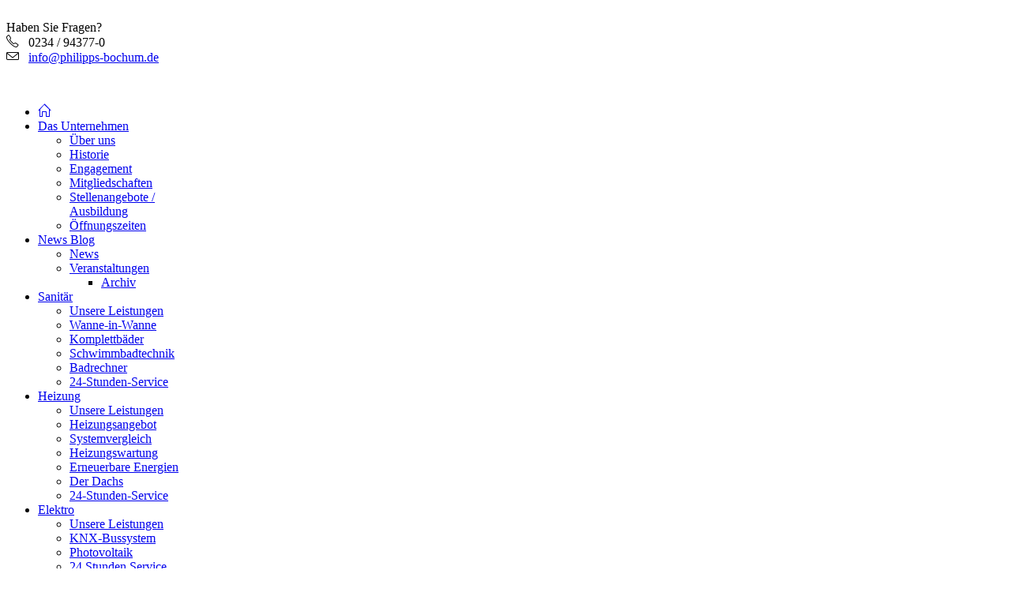

--- FILE ---
content_type: text/html; charset=utf-8
request_url: https://philipps-bochum.de/component/tags/tag/luenen
body_size: 6909
content:
<!DOCTYPE html>
<!--[if lt IE 7]>      <html prefix="og: http://ogp.me/ns#" class="no-js lt-ie9 lt-ie8 lt-ie7"  lang="de-de"> <![endif]-->
<!--[if IE 7]>         <html prefix="og: http://ogp.me/ns#" class="no-js lt-ie9 lt-ie8"  lang="de-de"> <![endif]-->
<!--[if IE 8]>         <html prefix="og: http://ogp.me/ns#" class="no-js lt-ie9"  lang="de-de"> <![endif]-->
<!--[if gt IE 8]><!--> <html prefix="og: http://ogp.me/ns#" class="no-js" lang="de-de"> <!--<![endif]-->
    <head>
		<!-- OnSite-Tracking -->

		<script>

			(function(o,n,s,i,t,e){o['OnSiteObject']=s;o[s]=o[s]||function(h){(

					o[s].q=o[s].q||[]).push(arguments)};t=n.createElement('script');t.async=true;

				t.src=i;e=n.getElementsByTagName('script')[0];e.parentNode.insertBefore(t,e)

			})(window, document, 'onsite', 'https://trk.herofil.es/onsite/onsite.js');



			onsite('create', 'RH-828-217-655');

		</script>

		<!-- End OnSite-Tracking -->
        <meta http-equiv="X-UA-Compatible" content="IE=edge,chrome=1">
        <base href="https://philipps-bochum.de/component/tags/tag/luenen" />
	<meta http-equiv="content-type" content="text/html; charset=utf-8" />
	<meta name="viewport" content="width=device-width, initial-scale=1.0" />
	<meta name="generator" content="Joomla! - Open Source Content Management" />
	<title>Lünen</title>
	<link href="/component/tags/tag/luenen?format=feed&amp;type=rss" rel="alternate" type="application/rss+xml" title="RSS 2.0" />
	<link href="/component/tags/tag/luenen?format=feed&amp;type=atom" rel="alternate" type="application/atom+xml" title="Atom 1.0" />
	<link href="/templates/codes/favicon.ico" rel="shortcut icon" type="image/vnd.microsoft.icon" />
	<link href="https://cdnjs.cloudflare.com/ajax/libs/simple-line-icons/2.4.1/css/simple-line-icons.min.css" rel="stylesheet" type="text/css" />
	<link href="/templates/codes/css/k2.css?v=2.11&b=20230112" rel="stylesheet" type="text/css" />
	<link href="/media/jui/css/chosen.css?857b3af4db85f1fbbc908b8fce23ebc7" rel="stylesheet" type="text/css" />
	<link href="/plugins/system/jce/css/content.css?badb4208be409b1335b815dde676300e" rel="stylesheet" type="text/css" />
	<link href="/templates/codes/css/bootstrap.min.css" rel="stylesheet" type="text/css" />
	<link href="/templates/codes/css/bootstrap-responsive.min.css" rel="stylesheet" type="text/css" />
	<link href="/plugins/system/helix/css/font-awesome.css" rel="stylesheet" type="text/css" />
	<link href="/plugins/system/helix/css/mobile-menu.css" rel="stylesheet" type="text/css" />
	<link href="/templates/codes/css/template.css" rel="stylesheet" type="text/css" />
	<link href="/templates/codes/css/presets/preset6.css" rel="stylesheet" type="text/css" />
	<link href="https://www.philipps-bochum.de/templates/codes/css/overwrite.css" rel="stylesheet" type="text/css" />
	<style type="text/css">
.container{max-width:1170px} #sp-header-wrapper{

} #sp-header-wrapper a{

} #sp-header-wrapper a:hover{

} #sp-menu-wrapper{

} #sp-menu-wrapper a{

} #sp-menu-wrapper a:hover{

} #sp-breadcrumb-wrapper{

} #sp-breadcrumb-wrapper a{

} #sp-breadcrumb-wrapper a:hover{

} #sp-main-body-wrapper{

} #sp-main-body-wrapper a{

} #sp-main-body-wrapper a:hover{

} #sp-content-area-wrapper{

} #sp-content-area-wrapper a{

} #sp-content-area-wrapper a:hover{

} #sp-header-wrapper{

} #sp-header-wrapper a{

} #sp-header-wrapper a:hover{

} #sp-menu-wrapper{

} #sp-menu-wrapper a{

} #sp-menu-wrapper a:hover{

} #sp-breadcrumb-wrapper{

} #sp-breadcrumb-wrapper a{

} #sp-breadcrumb-wrapper a:hover{

} #sp-main-body-wrapper{

} #sp-main-body-wrapper a{

} #sp-main-body-wrapper a:hover{

} #sp-content-area-wrapper{

} #sp-content-area-wrapper a{

} #sp-content-area-wrapper a:hover{

} #sp-bottom-wrapper{
padding: 50px 0 !important;
} #sp-bottom-wrapper a{

} #sp-bottom-wrapper a:hover{

} #sp-footer-wrapper{
padding: 25px 0 !important;
} #sp-footer-wrapper a{

} #sp-footer-wrapper a:hover{

}
	</style>
	<script type="application/json" class="joomla-script-options new">{"csrf.token":"2727941c695b05c17d4f0a4ad882e4ad","system.paths":{"root":"","base":""}}</script>
	<script src="/media/jui/js/jquery.min.js?857b3af4db85f1fbbc908b8fce23ebc7" type="text/javascript"></script>
	<script src="/media/jui/js/jquery-noconflict.js?857b3af4db85f1fbbc908b8fce23ebc7" type="text/javascript"></script>
	<script src="/media/jui/js/jquery-migrate.min.js?857b3af4db85f1fbbc908b8fce23ebc7" type="text/javascript"></script>
	<script src="/media/k2/assets/js/k2.frontend.js?v=2.11&b=20230112&sitepath=/" type="text/javascript"></script>
	<script src="/media/system/js/core.js?857b3af4db85f1fbbc908b8fce23ebc7" type="text/javascript"></script>
	<script src="/media/jui/js/chosen.jquery.min.js?857b3af4db85f1fbbc908b8fce23ebc7" type="text/javascript"></script>
	<script src="/media/system/js/mootools-core.js?857b3af4db85f1fbbc908b8fce23ebc7" type="text/javascript"></script>
	<script src="/media/system/js/mootools-more.js?857b3af4db85f1fbbc908b8fce23ebc7" type="text/javascript"></script>
	<script src="/plugins/system/helix/js/jquery-noconflict.js" type="text/javascript"></script>
	<script src="/plugins/system/helix/js/bootstrap.min.js" type="text/javascript"></script>
	<script src="/plugins/system/helix/js/modernizr-2.6.2.min.js" type="text/javascript"></script>
	<script src="/plugins/system/helix/js/helix.core.js" type="text/javascript"></script>
	<script src="/plugins/system/helix/js/menu.js" type="text/javascript"></script>
	<script src="/templates/codes/js/fixed-menu.js" type="text/javascript"></script>
	<script type="text/javascript">

	jQuery(function ($) {
		initChosen();
		$("body").on("subform-row-add", initChosen);

		function initChosen(event, container)
		{
			container = container || document;
			$(container).find("select").chosen({"disable_search_threshold":10,"search_contains":true,"allow_single_deselect":true,"placeholder_text_multiple":"Type or select some options","placeholder_text_single":"Wert ausw\u00e4hlen","no_results_text":"Keine Ergebnisse gefunden!"});
		}
	});
	
		var resetFilter = function() {
		document.getElementById('filter-search').value = '';
	}
spnoConflict(function($){

					function mainmenu() {
						$('.sp-menu').spmenu({
							startLevel: 0,
							direction: 'ltr',
							initOffset: {
								x: 0,
								y: 0
							},
							subOffset: {
								x: 0,
								y: 0
							},
							center: 0
						});
			}

			mainmenu();

			$(window).on('resize',function(){
				mainmenu();
			});


			});
	</script>

              <script type="text/javascript">var rl_siteid = "b4edff74-943c-400f-9afa-63b71452e6f4";</script>
	  <script type="text/javascript" src="//cdn.rlets.com/capture_static/mms/mms.js" async="async"></script>
	  <script type="text/javascript" src="/templates/codes/js/jquery.popupoverlay.js"></script>

		<script id="Cookiebot" src="https://consent.cookiebot.com/uc.js" data-cbid="e6eab862-83c6-4e6d-8b4e-c9480f2721bc" data-blockingmode="auto" type="text/javascript"></script>
    
</head>
    <body  class="tag subpage  ltr preset6 menu- responsive bg hfeed clearfix">
		<div class="body-innerwrapper">
			<!--[if lt IE 8]>
			<div class="chromeframe alert alert-danger" style="text-align:center">You are using an <strong>outdated</strong> browser. Please <a target="_blank" href="http://browsehappy.com/">upgrade your browser</a> or <a target="_blank" href="http://www.google.com/chromeframe/?redirect=true">activate Google Chrome Frame</a> to improve your experience.</div>
			<![endif]-->
			<header id="sp-header-wrapper" 
                class=" "><div class="container"><div class="row-fluid" id="header">
<div id="sp-logo" class="span4"><div class="logo-wrapper"><a href="/"><img alt="" class="image-logo" src="/images/logo.jpg" /></a></div></div>

<div id="sp-contact-info" class="span8"><div class="module ">	
	<div class="mod-wrapper clearfix">		
				<div class="mod-content clearfix">	
			<div class="mod-inner clearfix">
				

<div class="custom"  >
	<div class="contact-number"><span>Haben Sie Fragen?</span>
<div class="info"><i style="" class="icon-phone "></i> &nbsp; 0234 / 94377-0<br /> <i style="" class="icon-envelope "></i> &nbsp; <a href="mailto:info@philipps-bochum.de">info@philipps-bochum.de</a></div>
</div>
<p><a class="contact-24service" href="/heizung/24-stunden-service"></a> <a href="https://www.philipps-bochum.de/news-blog/news/125-philipps-ist-zertifizierter-fachbetrieb-komfort-barrierefrei"><img class="contact-ggt" src="/templates/codes/images/GGT_Signet_Quer.jpg" alt="" /></a></p></div>
			</div>
		</div>
	</div>
</div>
<div class="gap"></div>
</div>
</div></div></header><section id="sp-menu-wrapper" 
                class=" "><div class="container"><div class="row-fluid" id="menu">
<div id="sp-menu" class="span12">	


			<div id="sp-main-menu" class="visible-desktop">
				<ul class="sp-menu level-0"><li class="menu-item active first"><a href="https://www.philipps-bochum.de/" class="menu-item active first" ><span class="menu"><span class="menu-title"><i style="" class="icon-home "></i></span></span></a></li><li class="menu-item parent "><a href="/philips-bochum-weitmar-sanitaer-heizung-badinstallation-klempner-notdienst-unternehmen/ueber-uns" class="menu-item parent " ><span class="menu"><span class="menu-title">Das Unternehmen</span></span></a><div class="sp-submenu"><div class="sp-submenu-wrap"><div class="sp-submenu-inner clearfix" style="width: 200px;"><div class="megacol col1 first" style="width: 200px;"><ul class="sp-menu level-1"><li class="menu-item first"><a href="/philips-bochum-weitmar-sanitaer-heizung-badinstallation-klempner-notdienst-unternehmen/ueber-uns" class="menu-item first" ><span class="menu"><span class="menu-title">Über uns</span></span></a></li><li class="menu-item"><a href="/philips-bochum-weitmar-sanitaer-heizung-badinstallation-klempner-notdienst-unternehmen/historie" class="menu-item" ><span class="menu"><span class="menu-title">Historie</span></span></a></li><li class="menu-item"><a href="/philips-bochum-weitmar-sanitaer-heizung-badinstallation-klempner-notdienst-unternehmen/engagement" class="menu-item" ><span class="menu"><span class="menu-title">Engagement</span></span></a></li><li class="menu-item"><a href="/philips-bochum-weitmar-sanitaer-heizung-badinstallation-klempner-notdienst-unternehmen/mitgliedschaften" class="menu-item" ><span class="menu"><span class="menu-title">Mitgliedschaften</span></span></a></li><li class="menu-item"><a href="/philips-bochum-weitmar-sanitaer-heizung-badinstallation-klempner-notdienst-unternehmen/jobboerse" class="menu-item" ><span class="menu"><span class="menu-title">Stellenangebote / Ausbildung</span></span></a></li><li class="menu-item last"><a href="/philips-bochum-weitmar-sanitaer-heizung-badinstallation-klempner-notdienst-unternehmen/oeffnungszeiten" class="menu-item last" ><span class="menu"><span class="menu-title">Öffnungszeiten</span></span></a></li></ul></div></div></div></div></li><li class="menu-item parent "><a href="/news-blog/news" class="menu-item parent " ><span class="menu"><span class="menu-title">News Blog</span></span></a><div class="sp-submenu"><div class="sp-submenu-wrap"><div class="sp-submenu-inner clearfix" style="width: 200px;"><div class="megacol col1 first" style="width: 200px;"><ul class="sp-menu level-1"><li class="menu-item first"><a href="/news-blog/news" class="menu-item first" ><span class="menu"><span class="menu-title">News</span></span></a></li><li class="menu-item last parent "><a href="/news-blog/veranstaltungen" class="menu-item last parent " ><span class="menu"><span class="menu-title">Veranstaltungen</span></span></a><div class="sp-submenu"><div class="sp-submenu-wrap"><div class="sp-submenu-inner clearfix" style="width: 200px;"><div class="megacol col1 first" style="width: 200px;"><ul class="sp-menu level-2"><li class="menu-item first"><a href="/news-blog/veranstaltungen/archiv" class="menu-item first" ><span class="menu"><span class="menu-title">Archiv</span></span></a></li></ul></div></div></div></div></li></ul></div></div></div></div></li><li class="menu-item parent "><a href="/sanitaer/unsere-leistungen-sanitaer-komplettbaeder-bad-dusche-solarthermie-sanitaernotdiens-klempnernotdienst-sanierung-bochum-essen-dortmund" class="menu-item parent " ><span class="menu"><span class="menu-title">Sanitär</span></span></a><div class="sp-submenu"><div class="sp-submenu-wrap"><div class="sp-submenu-inner clearfix" style="width: 200px;"><div class="megacol col1 first" style="width: 200px;"><ul class="sp-menu level-1"><li class="menu-item first"><a href="/sanitaer/unsere-leistungen-sanitaer-komplettbaeder-bad-dusche-solarthermie-sanitaernotdiens-klempnernotdienst-sanierung-bochum-essen-dortmund" class="menu-item first" ><span class="menu"><span class="menu-title">Unsere Leistungen</span></span></a></li><li class="menu-item"><a href="/sanitaer/wanne-in-wanne" class="menu-item" ><span class="menu"><span class="menu-title">Wanne-in-Wanne</span></span></a></li><li class="menu-item"><a href="/sanitaer/komplettbaeder" class="menu-item" ><span class="menu"><span class="menu-title">Komplettbäder</span></span></a></li><li class="menu-item"><a href="/sanitaer/schwimmbadtechnik" class="menu-item" ><span class="menu"><span class="menu-title">Schwimmbadtechnik</span></span></a></li><li class="menu-item"><a href="/sanitaer/badbudgetrechner" class="menu-item" ><span class="menu"><span class="menu-title">Badrechner</span></span></a></li><li class="menu-item last hidden"><a href="/sanitaer/24-stunden-service" class="menu-item last hidden" ><span class="menu"><span class="menu-title">24-Stunden-Service</span></span></a></li></ul></div></div></div></div></li><li class="menu-item parent "><a href="/heizung/unsere-leistungen-heizung-blockheizkraftwerk-pellets-solarthermie-waermepumpen-bochum-essen-dortmund-gelsenkirchen-wattenscheid" class="menu-item parent " ><span class="menu"><span class="menu-title">Heizung</span></span></a><div class="sp-submenu"><div class="sp-submenu-wrap"><div class="sp-submenu-inner clearfix" style="width: 200px;"><div class="megacol col1 first" style="width: 200px;"><ul class="sp-menu level-1"><li class="menu-item first"><a href="/heizung/unsere-leistungen-heizung-blockheizkraftwerk-pellets-solarthermie-waermepumpen-bochum-essen-dortmund-gelsenkirchen-wattenscheid" class="menu-item first" ><span class="menu"><span class="menu-title">Unsere Leistungen</span></span></a></li><li class="menu-item"><a href="/heizung/heizungsangebot" class="menu-item" ><span class="menu"><span class="menu-title">Heizungsangebot</span></span></a></li><li class="menu-item"><a href="/heizung/systemvergleich" class="menu-item" ><span class="menu"><span class="menu-title">Systemvergleich</span></span></a></li><li class="menu-item"><a href="/heizung/heizungswartung" class="menu-item" ><span class="menu"><span class="menu-title">Heizungswartung</span></span></a></li><li class="menu-item"><a href="/heizung/erneuerbare-energien" class="menu-item" ><span class="menu"><span class="menu-title">Erneuerbare Energien</span></span></a></li><li class="menu-item"><a href="/heizung/dachs" class="menu-item" ><span class="menu"><span class="menu-title">Der Dachs</span></span></a></li><li class="menu-item last hidden"><a href="/heizung/24-stunden-service" class="menu-item last hidden" ><span class="menu"><span class="menu-title">24-Stunden-Service</span></span></a></li></ul></div></div></div></div></li><li class="menu-item parent "><a href="/elektro/unsere-leistungen-elektroinstallation-haussteuerung-sicherheitstechnik-solarstrom-photovoltaik-elektriker-notdienst-bochum-essen-dortmund" class="menu-item parent " ><span class="menu"><span class="menu-title">Elektro</span></span></a><div class="sp-submenu"><div class="sp-submenu-wrap"><div class="sp-submenu-inner clearfix" style="width: 200px;"><div class="megacol col1 first" style="width: 200px;"><ul class="sp-menu level-1"><li class="menu-item first"><a href="/elektro/unsere-leistungen-elektroinstallation-haussteuerung-sicherheitstechnik-solarstrom-photovoltaik-elektriker-notdienst-bochum-essen-dortmund" class="menu-item first" ><span class="menu"><span class="menu-title">Unsere Leistungen</span></span></a></li><li class="menu-item"><a href="/elektro/knx-bussystem" class="menu-item" ><span class="menu"><span class="menu-title">KNX-Bussystem</span></span></a></li><li class="menu-item"><a href="/elektro/photovoltaik" class="menu-item" ><span class="menu"><span class="menu-title">Photovoltaik</span></span></a></li><li class="menu-item last hidden"><a href="/elektro/24-stunden-service" class="menu-item last hidden" ><span class="menu"><span class="menu-title">24 Stunden Service</span></span></a></li></ul></div></div></div></div></li><li class="menu-item parent "><a href="/klima-lueftung/unsere-leistungen-klima-lueftung-energieeffizienz-umweltschutz-klimaanlagen-heizung-solarstrom-bochum-essen-dortmund-duisburg-duesseldorf" class="menu-item parent " ><span class="menu"><span class="menu-title">Klima &amp; Lüftung</span></span></a><div class="sp-submenu"><div class="sp-submenu-wrap"><div class="sp-submenu-inner clearfix" style="width: 200px;"><div class="megacol col1 first" style="width: 200px;"><ul class="sp-menu level-1"><li class="menu-item first"><a href="/klima-lueftung/unsere-leistungen-klima-lueftung-energieeffizienz-umweltschutz-klimaanlagen-heizung-solarstrom-bochum-essen-dortmund-duisburg-duesseldorf" class="menu-item first" ><span class="menu"><span class="menu-title">Unsere Leistungen</span></span></a></li><li class="menu-item last hidden"><a href="/klima-lueftung/24-stunden-service" class="menu-item last hidden" ><span class="menu"><span class="menu-title">24-Stunden-Service</span></span></a></li></ul></div></div></div></div></li><li class="menu-item parent "><a href="/baeder-atelier/unsere-leistungen-sanitaer-komplettbaeder-bad-dusche-atelier-showroom-badausstellung-bochum-essen-dortmund-duisburg-gelsenkirchen-duesseldorf" class="menu-item parent " ><span class="menu"><span class="menu-title">Bäder-Atelier</span></span></a><div class="sp-submenu"><div class="sp-submenu-wrap"><div class="sp-submenu-inner clearfix" style="width: 200px;"><div class="megacol col1 first" style="width: 200px;"><ul class="sp-menu level-1"><li class="menu-item first"><a href="/baeder-atelier/unsere-leistungen-sanitaer-komplettbaeder-bad-dusche-atelier-showroom-badausstellung-bochum-essen-dortmund-duisburg-gelsenkirchen-duesseldorf" class="menu-item first" ><span class="menu"><span class="menu-title">Unsere Leistungen</span></span></a></li><li class="menu-item"><a href="/baeder-atelier/die-10-schritte-zum-neuen-bad" class="menu-item" ><span class="menu"><span class="menu-title">Die 10 Schritte zum neuen Bad</span></span></a></li><li class="menu-item"><a href="/baeder-atelier/badbudgetrechner" class="menu-item" ><span class="menu"><span class="menu-title">Badrechner</span></span></a></li><li class="menu-item"><a href="/baeder-atelier/oeffnungszeiten" class="menu-item" ><span class="menu"><span class="menu-title">Öffnungszeiten</span></span></a></li><li class="menu-item last hidden"><a href="/baeder-atelier/24-stunden-service" class="menu-item last hidden" ><span class="menu"><span class="menu-title">24-Stunden-Service</span></span></a></li></ul></div></div></div></div></li><li class="menu-item last parent "><a href="/erneuerbare-energien/unsere-leistungen-erneuerbare-energien-waermepumpen-pellet-heizung-solarthermie-solarstrom-blockheizkraftwerke-bochum-essen-dortmund-gelsenkirchen-duisburg" class="menu-item last parent " ><span class="menu"><span class="menu-title">Erneuerbare Energien</span></span></a><div class="sp-submenu"><div class="sp-submenu-wrap"><div class="sp-submenu-inner clearfix" style="width: 200px;"><div class="megacol col1 first" style="width: 200px;"><ul class="sp-menu level-1"><li class="menu-item first"><a href="/erneuerbare-energien/unsere-leistungen-erneuerbare-energien-waermepumpen-pellet-heizung-solarthermie-solarstrom-blockheizkraftwerke-bochum-essen-dortmund-gelsenkirchen-duisburg" class="menu-item first" ><span class="menu"><span class="menu-title">Unsere Leistungen</span></span></a></li><li class="menu-item"><a href="/erneuerbare-energien/energie-optimierungs-zentrum-ruhr" class="menu-item" ><span class="menu"><span class="menu-title">Energie-Optimierungs-Zentrum Ruhr.</span></span></a></li><li class="menu-item"><a href="/erneuerbare-energien/oeffnungszeiten" class="menu-item" ><span class="menu"><span class="menu-title">Öffnungszeiten</span></span></a></li><li class="menu-item last hidden"><a href="/erneuerbare-energien/24-stunden-service" class="menu-item last hidden" ><span class="menu"><span class="menu-title">24-Stunden-Service</span></span></a></li></ul></div></div></div></div></li></ul>        
			</div>  				
			</div>
</div></div></section><section id="sp-breadcrumb-wrapper" 
                class="breadcrumb "><div class="row-fluid" id="breadcrumb">
<div id="sp-breadcrumb" class="span12"><div class="module ">	
	<div class="mod-wrapper clearfix">		
				<div class="mod-content clearfix">	
			<div class="mod-inner clearfix">
				
<ul class="breadcrumb ">
<li class="active"><span class="divider"><i class="icon-map-marker hasTooltip" title="Aktuelle Seite: "></i></span></li><li><a href="/" class="pathway">Startseite</a></li><li><span class="divider">/</span><span>Lünen</span></li></ul>
			</div>
		</div>
	</div>
</div>
<div class="gap"></div>
</div>
</div></section><section id="sp-main-body-wrapper" 
                class=" "><div class="container"><div class="row-fluid" id="main-body">
<aside id="sp-left" class="span3 sidebaroleft"><div class="module ">	
	<div class="mod-wrapper clearfix">		
				<div class="mod-content clearfix">	
			<div class="mod-inner clearfix">
				

<div class="custom"  >
	<p><a href="/sanitaer/badbudgetrechner"><img src="/images/banners/banner_badrechner_2019.jpg" alt="banner badrechner 2019" /></a></p>
<div class="sidebarrespnav">Navigation ausklappen</div></div>
			</div>
		</div>
	</div>
</div>
<div class="gap"></div>
<div class="module ">	
	<div class="mod-wrapper clearfix">		
				<div class="mod-content clearfix">	
			<div class="mod-inner clearfix">
				

<div class="custom"  >
	<p><a href="/heizung/heizungsangebot"><img src="/images/banners/banner_heizungsrechner_2019.jpg" alt="banner heizungsrechner 2019" /></a></p></div>
			</div>
		</div>
	</div>
</div>
<div class="gap"></div>
<div class="module ">	
	<div class="mod-wrapper clearfix">		
					<h3 class="header">			
				<span>Schlagwörter</span>			</h3>
								<div class="mod-content clearfix">	
			<div class="mod-inner clearfix">
				<div class="tagspopular tagscloud">
		<span class="tag">
			<a class="tag-name" style="font-size: 2em" href="/component/tags/tag/bochum">
				Bochum</a>
		</span>
			<span class="tag">
			<a class="tag-name" style="font-size: 2em" href="/component/tags/tag/essen">
				Essen</a>
		</span>
			<span class="tag">
			<a class="tag-name" style="font-size: 2em" href="/component/tags/tag/dortmund">
				Dortmund</a>
		</span>
			<span class="tag">
			<a class="tag-name" style="font-size: 2em" href="/component/tags/tag/gelsenkirchen">
				Gelsenkirchen</a>
		</span>
			<span class="tag">
			<a class="tag-name" style="font-size: 2em" href="/component/tags/tag/duesseldorf">
				Düsseldorf</a>
		</span>
			<span class="tag">
			<a class="tag-name" style="font-size: 2em" href="/component/tags/tag/ratingen">
				Ratingen</a>
		</span>
			<span class="tag">
			<a class="tag-name" style="font-size: 1.75em" href="/component/tags/tag/luenen">
				Lünen</a>
		</span>
			<span class="tag">
			<a class="tag-name" style="font-size: 1.5em" href="/component/tags/tag/solarstrom">
				Solarstrom</a>
		</span>
			<span class="tag">
			<a class="tag-name" style="font-size: 1.5em" href="/component/tags/tag/muelheim">
				Mülheim</a>
		</span>
			<span class="tag">
			<a class="tag-name" style="font-size: 1.5em" href="/component/tags/tag/duisburg">
				Duisburg</a>
		</span>
			<span class="tag">
			<a class="tag-name" style="font-size: 1.25em" href="/component/tags/tag/solarpanele">
				Solarpanele</a>
		</span>
			<span class="tag">
			<a class="tag-name" style="font-size: 1.25em" href="/component/tags/tag/heizung">
				Heizung</a>
		</span>
			<span class="tag">
			<a class="tag-name" style="font-size: 1.25em" href="/component/tags/tag/wuppertal">
				Wuppertal</a>
		</span>
			<span class="tag">
			<a class="tag-name" style="font-size: 1.25em" href="/component/tags/tag/wattenscheid">
				Wattenscheid</a>
		</span>
			<span class="tag">
			<a class="tag-name" style="font-size: 1.25em" href="/component/tags/tag/castrop">
				Castrop</a>
		</span>
			<span class="tag">
			<a class="tag-name" style="font-size: 1.25em" href="/component/tags/tag/komplettbaeder">
				Komplettbäder</a>
		</span>
			<span class="tag">
			<a class="tag-name" style="font-size: 1.25em" href="/component/tags/tag/solarthermie">
				Solarthermie</a>
		</span>
			<span class="tag">
			<a class="tag-name" style="font-size: 1em" href="/component/tags/tag/solaranlage">
				Solaranlage</a>
		</span>
			<span class="tag">
			<a class="tag-name" style="font-size: 1em" href="/component/tags/tag/dach-solaranlage">
				Dach-Solaranlage</a>
		</span>
			<span class="tag">
			<a class="tag-name" style="font-size: 1em" href="/component/tags/tag/umweltschutz">
				Umweltschutz</a>
		</span>
	</div>
			</div>
		</div>
	</div>
</div>
<div class="gap"></div>
</aside>

<div id="sp-message-area" class="span9"><div id="system-message-container">
	</div>
<section id="sp-content-area-wrapper" 
                class=" "><div class="row-fluid" id="content-area">
<div id="sp-component-area" class="span12"><section id="sp-component-wrapper"><div id="sp-component"><div class="tag-category">
												<form action="https://philipps-bochum.de/component/tags/tag/luenen" method="post" name="adminForm" id="adminForm" class="form-inline">
			<fieldset class="filters btn-toolbar">
							<div class="btn-group">
					<label class="filter-search-lbl element-invisible" for="filter-search">
						Teil des Titels eingeben&#160;					</label>
					<input type="text" name="filter-search" id="filter-search" value="" class="inputbox" onchange="document.adminForm.submit();" title="Zum Suchen den gesamten Titel oder einen Teil des Titels eingeben." placeholder="Teil des Titels eingeben" />
					<button type="button" name="filter-search-button" title="Suchen" onclick="document.adminForm.submit();" class="btn">
						<span class="icon-search"></span>
					</button>
					<button type="reset" name="filter-clear-button" title="Löschen" class="btn" onclick="resetFilter(); document.adminForm.submit();">
						<span class="icon-remove"></span>
					</button>
				</div>
										<div class="btn-group pull-right">
					<label for="limit" class="element-invisible">
						Anzeige #					</label>
					<select id="limit" name="limit" class="inputbox input-mini" size="1" onchange="this.form.submit()">
	<option value="5">5</option>
	<option value="10">10</option>
	<option value="15">15</option>
	<option value="20" selected="selected">20</option>
	<option value="25">25</option>
	<option value="30">30</option>
	<option value="50">50</option>
	<option value="100">100</option>
	<option value="0">Alle</option>
</select>
				</div>
						<input type="hidden" name="filter_order" value="" />
			<input type="hidden" name="filter_order_Dir" value="" />
			<input type="hidden" name="limitstart" value="" />
			<input type="hidden" name="task" value="" />
			<div class="clearfix"></div>
		</fieldset>
				<ul class="category list-striped" itemscope itemtype="http://schema.org/ItemList">
												<li class="cat-list-row0 clearfix" itemprop="itemListElement" itemscope itemtype="https://schema.org/ListItem">
													<h3 itemprop="name">
						<a href="/heizung/unsere-leistungen-heizung-blockheizkraftwerk-pellets-solarthermie-waermepumpen-bochum-essen-dortmund-gelsenkirchen-wattenscheid" itemprop="url">
							Unsere Leistungen für Ihre Heizung: Blockheizkraftwerk, Pellet-Heizung, Wärmepumpe, Solarthermie						</a>
					</h3>
																												</li>
												<li class="cat-list-row1 clearfix" itemprop="itemListElement" itemscope itemtype="https://schema.org/ListItem">
													<h3 itemprop="name">
						<a href="/elektro/unsere-leistungen-elektroinstallation-haussteuerung-sicherheitstechnik-solarstrom-photovoltaik-elektriker-notdienst-bochum-essen-dortmund" itemprop="url">
							Unsere Leistungen im Bereich Elektroinstallation, Haussteuerung, Sicherheitstechnik, Solarstrom, Photovoltaik, Elektriker-Notdienst						</a>
					</h3>
																												</li>
												<li class="cat-list-row0 clearfix" itemprop="itemListElement" itemscope itemtype="https://schema.org/ListItem">
													<h3 itemprop="name">
						<a href="/sanitaer/unsere-leistungen-sanitaer-komplettbaeder-bad-dusche-solarthermie-sanitaernotdiens-klempnernotdienst-sanierung-bochum-essen-dortmund" itemprop="url">
							Unsere Leistungen im Sanitärbereich: Komplettbäder, Solarthermie, Sanierung etc.						</a>
					</h3>
																												</li>
												<li class="cat-list-row1 clearfix" itemprop="itemListElement" itemscope itemtype="https://schema.org/ListItem">
													<h3 itemprop="name">
						<a href="/klima-lueftung/unsere-leistungen-klima-lueftung-energieeffizienz-umweltschutz-klimaanlagen-heizung-solarstrom-bochum-essen-dortmund-duisburg-duesseldorf" itemprop="url">
							Unsere Leistungen: Energieeffizienz &amp; Umweltschutz, Lüftungen &amp; Klimaanlagen, Heizungen und Solarstrom						</a>
					</h3>
																												</li>
												<li class="cat-list-row0 clearfix" itemprop="itemListElement" itemscope itemtype="https://schema.org/ListItem">
													<h3 itemprop="name">
						<a href="/heizung/erneuerbare-energien" itemprop="url">
							Unsere Leistungen: Wärmepumpen, Pellet-Heizung, Solarthermie, Solarstrom, Blockheizkraftwerke						</a>
					</h3>
																												</li>
					</ul>
	</form>
	</div>
</div></section></div>
</div></section></div>
</div></div></section><section id="sp-bottom-wrapper" 
                class=" "><div class="container"><div class="row-fluid" id="bottom">
<div id="sp-bottom1" class="span3"><div class="module ">	
	<div class="mod-wrapper clearfix">		
				<div class="mod-content clearfix">	
			<div class="mod-inner clearfix">
				

<div class="custom"  >
	<p><strong>Philipps GmbH &amp; Co. KG</strong></p>
<p>Rombacher Hütte 2</p>
<p>44795 Bochum</p></div>
			</div>
		</div>
	</div>
</div>
<div class="gap"></div>
</div>

<div id="sp-bottom2" class="span3"><div class="module ">	
	<div class="mod-wrapper clearfix">		
				<div class="mod-content clearfix">	
			<div class="mod-inner clearfix">
				

<div class="custom"  >
	<p><strong>Telefon:</strong>&nbsp;0234 / 94377- 0</p>
<p><strong>Fax:</strong>&nbsp;0234 / 94377-10</p>
<p><strong>E-Mail:</strong> info@philipps-bochum.de</p></div>
			</div>
		</div>
	</div>
</div>
<div class="gap"></div>
</div>

<div id="sp-bottom3" class="span3"><div class="module ">	
	<div class="mod-wrapper clearfix">		
				<div class="mod-content clearfix">	
			<div class="mod-inner clearfix">
				

<div class="custom"  >
	<p><strong>Geschäftsführer/in:</strong></p>
<p>Dipl.-Ing. (FH) Johannes Philipps</p>
<p>Dipl.-Ing. (FH) Christina Philipps</p></div>
			</div>
		</div>
	</div>
</div>
<div class="gap"></div>
</div>

<div id="sp-bottom4" class="span3"><div class="module ">	
	<div class="mod-wrapper clearfix">		
				<div class="mod-content clearfix">	
			<div class="mod-inner clearfix">
				

<div class="custom"  >
	<p><strong>Weiterempfehlen:</strong></p>
<div class="share-info clearfix"><a class="social-icon" href="https://www.facebook.com/Philipps24" target="_blank" rel="noopener"><i style="" class="icon-facebook "></i></a><a class="social-icon" href="https://www.instagram.com/philippsbochum/" target="_blank" rel="noopener"><i style="" class="icon-instagram "></i></a></div>
<script type="text/javascript">(function(w, d, s, o, f, js, fjs) {
            w['Targetbox-Trees-Widget'] = o;
            w[o] = w[o] || function() {
              (w[o].q = w[o].q || []).push(arguments);
            };
            (js = d.createElement(s)), (fjs = d.getElementsByTagName(s)[0]);
            js.id = o;
            js.src = f;
            js.async = 1;
            fjs.parentNode.insertBefore(js, fjs);
        })(window, document, 'script', 'mw', 'https://widget.reviewforest.org/scripts.js');
        mw('amount', {
          id: '5fb394f684b22f1c65730ff1',
          location: '5fb394f6a2c040477e1e317a',
          name: 'Philipps GmbH & Co. KG',
          url: 'https://reviewforest.org/philipps',
          types: ['badge'], 
        });</script>
<div class="tb-google-badge">&nbsp;</div></div>
			</div>
		</div>
	</div>
</div>
<div class="gap"></div>
</div>
</div></div></section><footer id="sp-footer-wrapper" 
                class=" "><div class="container"><div class="row-fluid" id="footer">
<div id="sp-footer1" class="span7"><span class="copyright">Copyright ©  2025 Philipps GmbH & Co. KG. All Rights Reserved.</span><a href="http://www.joomshaper.com" title="joomshaper.com"></a></div>

<div id="sp-footer2" class="span5"><a class="sp-totop" href="javascript:;" title="GOTO_TOP" rel="nofollow"><small>GOTO_TOP </small><i class="icon-angle-up"></i></a>

<div class="custom"  >
	<p><a href="/impressum">Impressum</a>&nbsp; | <a href="/datenschutzerklaerung">Datenschutzerklärung</a>&nbsp; | &nbsp;Webdesign Bochum by <a href="http://www.alphabytes.de" target="_blank">alphabytes</a></p></div>
</div>
</div></div></footer>	

		<a class="hidden-desktop btn btn-inverse sp-main-menu-toggler" href="#" data-toggle="collapse" data-target=".nav-collapse">
			<i class="icon-align-justify"></i>
		</a>

		<div class="hidden-desktop sp-mobile-menu nav-collapse collapse">
			<ul class=""><li class="menu-item active first"><a href="https://www.philipps-bochum.de/" class="menu-item active first" ><span class="menu"><span class="menu-title"><i style="" class="icon-home "></i></span></span></a></li><li class="menu-item parent"><a href="/philips-bochum-weitmar-sanitaer-heizung-badinstallation-klempner-notdienst-unternehmen/ueber-uns" class="menu-item parent" ><span class="menu"><span class="menu-title">Das Unternehmen</span></span></a><span class="sp-menu-toggler collapsed" data-toggle="collapse" data-target=".collapse-109"><i class="icon-angle-right"></i><i class="icon-angle-down"></i></span><ul class="collapse collapse-109"><li class="menu-item first"><a href="/philips-bochum-weitmar-sanitaer-heizung-badinstallation-klempner-notdienst-unternehmen/ueber-uns" class="menu-item first" ><span class="menu"><span class="menu-title">Über uns</span></span></a></li><li class="menu-item"><a href="/philips-bochum-weitmar-sanitaer-heizung-badinstallation-klempner-notdienst-unternehmen/historie" class="menu-item" ><span class="menu"><span class="menu-title">Historie</span></span></a></li><li class="menu-item"><a href="/philips-bochum-weitmar-sanitaer-heizung-badinstallation-klempner-notdienst-unternehmen/engagement" class="menu-item" ><span class="menu"><span class="menu-title">Engagement</span></span></a></li><li class="menu-item"><a href="/philips-bochum-weitmar-sanitaer-heizung-badinstallation-klempner-notdienst-unternehmen/mitgliedschaften" class="menu-item" ><span class="menu"><span class="menu-title">Mitgliedschaften</span></span></a></li><li class="menu-item"><a href="/philips-bochum-weitmar-sanitaer-heizung-badinstallation-klempner-notdienst-unternehmen/jobboerse" class="menu-item" ><span class="menu"><span class="menu-title">Stellenangebote / Ausbildung</span></span></a></li><li class="menu-item last"><a href="/philips-bochum-weitmar-sanitaer-heizung-badinstallation-klempner-notdienst-unternehmen/oeffnungszeiten" class="menu-item last" ><span class="menu"><span class="menu-title">Öffnungszeiten</span></span></a></li></ul></li><li class="menu-item parent"><a href="/news-blog/news" class="menu-item parent" ><span class="menu"><span class="menu-title">News Blog</span></span></a><span class="sp-menu-toggler collapsed" data-toggle="collapse" data-target=".collapse-186"><i class="icon-angle-right"></i><i class="icon-angle-down"></i></span><ul class="collapse collapse-186"><li class="menu-item first"><a href="/news-blog/news" class="menu-item first" ><span class="menu"><span class="menu-title">News</span></span></a></li><li class="menu-item last parent"><a href="/news-blog/veranstaltungen" class="menu-item last parent" ><span class="menu"><span class="menu-title">Veranstaltungen</span></span></a><span class="sp-menu-toggler collapsed" data-toggle="collapse" data-target=".collapse-214"><i class="icon-angle-right"></i><i class="icon-angle-down"></i></span><ul class="collapse collapse-214"><li class="menu-item first"><a href="/news-blog/veranstaltungen/archiv" class="menu-item first" ><span class="menu"><span class="menu-title">Archiv</span></span></a></li></ul></li></ul></li><li class="menu-item parent"><a href="/sanitaer/unsere-leistungen-sanitaer-komplettbaeder-bad-dusche-solarthermie-sanitaernotdiens-klempnernotdienst-sanierung-bochum-essen-dortmund" class="menu-item parent" ><span class="menu"><span class="menu-title">Sanitär</span></span></a><span class="sp-menu-toggler collapsed" data-toggle="collapse" data-target=".collapse-110"><i class="icon-angle-right"></i><i class="icon-angle-down"></i></span><ul class="collapse collapse-110"><li class="menu-item first"><a href="/sanitaer/unsere-leistungen-sanitaer-komplettbaeder-bad-dusche-solarthermie-sanitaernotdiens-klempnernotdienst-sanierung-bochum-essen-dortmund" class="menu-item first" ><span class="menu"><span class="menu-title">Unsere Leistungen</span></span></a></li><li class="menu-item"><a href="/sanitaer/wanne-in-wanne" class="menu-item" ><span class="menu"><span class="menu-title">Wanne-in-Wanne</span></span></a></li><li class="menu-item"><a href="/sanitaer/komplettbaeder" class="menu-item" ><span class="menu"><span class="menu-title">Komplettbäder</span></span></a></li><li class="menu-item"><a href="/sanitaer/schwimmbadtechnik" class="menu-item" ><span class="menu"><span class="menu-title">Schwimmbadtechnik</span></span></a></li><li class="menu-item"><a href="/sanitaer/badbudgetrechner" class="menu-item" ><span class="menu"><span class="menu-title">Badrechner</span></span></a></li><li class="menu-item last"><a href="/sanitaer/24-stunden-service" class="menu-item last" ><span class="menu"><span class="menu-title">24-Stunden-Service</span></span></a></li></ul></li><li class="menu-item parent"><a href="/heizung/unsere-leistungen-heizung-blockheizkraftwerk-pellets-solarthermie-waermepumpen-bochum-essen-dortmund-gelsenkirchen-wattenscheid" class="menu-item parent" ><span class="menu"><span class="menu-title">Heizung</span></span></a><span class="sp-menu-toggler collapsed" data-toggle="collapse" data-target=".collapse-184"><i class="icon-angle-right"></i><i class="icon-angle-down"></i></span><ul class="collapse collapse-184"><li class="menu-item first"><a href="/heizung/unsere-leistungen-heizung-blockheizkraftwerk-pellets-solarthermie-waermepumpen-bochum-essen-dortmund-gelsenkirchen-wattenscheid" class="menu-item first" ><span class="menu"><span class="menu-title">Unsere Leistungen</span></span></a></li><li class="menu-item"><a href="/heizung/heizungsangebot" class="menu-item" ><span class="menu"><span class="menu-title">Heizungsangebot</span></span></a></li><li class="menu-item"><a href="/heizung/systemvergleich" class="menu-item" ><span class="menu"><span class="menu-title">Systemvergleich</span></span></a></li><li class="menu-item"><a href="/heizung/heizungswartung" class="menu-item" ><span class="menu"><span class="menu-title">Heizungswartung</span></span></a></li><li class="menu-item"><a href="/heizung/erneuerbare-energien" class="menu-item" ><span class="menu"><span class="menu-title">Erneuerbare Energien</span></span></a></li><li class="menu-item"><a href="/heizung/dachs" class="menu-item" ><span class="menu"><span class="menu-title">Der Dachs</span></span></a></li><li class="menu-item last"><a href="/heizung/24-stunden-service" class="menu-item last" ><span class="menu"><span class="menu-title">24-Stunden-Service</span></span></a></li></ul></li><li class="menu-item parent"><a href="/elektro/unsere-leistungen-elektroinstallation-haussteuerung-sicherheitstechnik-solarstrom-photovoltaik-elektriker-notdienst-bochum-essen-dortmund" class="menu-item parent" ><span class="menu"><span class="menu-title">Elektro</span></span></a><span class="sp-menu-toggler collapsed" data-toggle="collapse" data-target=".collapse-111"><i class="icon-angle-right"></i><i class="icon-angle-down"></i></span><ul class="collapse collapse-111"><li class="menu-item first"><a href="/elektro/unsere-leistungen-elektroinstallation-haussteuerung-sicherheitstechnik-solarstrom-photovoltaik-elektriker-notdienst-bochum-essen-dortmund" class="menu-item first" ><span class="menu"><span class="menu-title">Unsere Leistungen</span></span></a></li><li class="menu-item"><a href="/elektro/knx-bussystem" class="menu-item" ><span class="menu"><span class="menu-title">KNX-Bussystem</span></span></a></li><li class="menu-item"><a href="/elektro/photovoltaik" class="menu-item" ><span class="menu"><span class="menu-title">Photovoltaik</span></span></a></li><li class="menu-item last"><a href="/elektro/24-stunden-service" class="menu-item last" ><span class="menu"><span class="menu-title">24 Stunden Service</span></span></a></li></ul></li><li class="menu-item parent"><a href="/klima-lueftung/unsere-leistungen-klima-lueftung-energieeffizienz-umweltschutz-klimaanlagen-heizung-solarstrom-bochum-essen-dortmund-duisburg-duesseldorf" class="menu-item parent" ><span class="menu"><span class="menu-title">Klima &amp; Lüftung</span></span></a><span class="sp-menu-toggler collapsed" data-toggle="collapse" data-target=".collapse-185"><i class="icon-angle-right"></i><i class="icon-angle-down"></i></span><ul class="collapse collapse-185"><li class="menu-item first"><a href="/klima-lueftung/unsere-leistungen-klima-lueftung-energieeffizienz-umweltschutz-klimaanlagen-heizung-solarstrom-bochum-essen-dortmund-duisburg-duesseldorf" class="menu-item first" ><span class="menu"><span class="menu-title">Unsere Leistungen</span></span></a></li><li class="menu-item last"><a href="/klima-lueftung/24-stunden-service" class="menu-item last" ><span class="menu"><span class="menu-title">24-Stunden-Service</span></span></a></li></ul></li><li class="menu-item parent"><a href="/baeder-atelier/unsere-leistungen-sanitaer-komplettbaeder-bad-dusche-atelier-showroom-badausstellung-bochum-essen-dortmund-duisburg-gelsenkirchen-duesseldorf" class="menu-item parent" ><span class="menu"><span class="menu-title">Bäder-Atelier</span></span></a><span class="sp-menu-toggler collapsed" data-toggle="collapse" data-target=".collapse-150"><i class="icon-angle-right"></i><i class="icon-angle-down"></i></span><ul class="collapse collapse-150"><li class="menu-item first"><a href="/baeder-atelier/unsere-leistungen-sanitaer-komplettbaeder-bad-dusche-atelier-showroom-badausstellung-bochum-essen-dortmund-duisburg-gelsenkirchen-duesseldorf" class="menu-item first" ><span class="menu"><span class="menu-title">Unsere Leistungen</span></span></a></li><li class="menu-item"><a href="/baeder-atelier/die-10-schritte-zum-neuen-bad" class="menu-item" ><span class="menu"><span class="menu-title">Die 10 Schritte zum neuen Bad</span></span></a></li><li class="menu-item"><a href="/baeder-atelier/badbudgetrechner" class="menu-item" ><span class="menu"><span class="menu-title">Badrechner</span></span></a></li><li class="menu-item"><a href="/baeder-atelier/oeffnungszeiten" class="menu-item" ><span class="menu"><span class="menu-title">Öffnungszeiten</span></span></a></li><li class="menu-item last"><a href="/baeder-atelier/24-stunden-service" class="menu-item last" ><span class="menu"><span class="menu-title">24-Stunden-Service</span></span></a></li></ul></li><li class="menu-item last parent"><a href="/erneuerbare-energien/unsere-leistungen-erneuerbare-energien-waermepumpen-pellet-heizung-solarthermie-solarstrom-blockheizkraftwerke-bochum-essen-dortmund-gelsenkirchen-duisburg" class="menu-item last parent" ><span class="menu"><span class="menu-title">Erneuerbare Energien</span></span></a><span class="sp-menu-toggler collapsed" data-toggle="collapse" data-target=".collapse-112"><i class="icon-angle-right"></i><i class="icon-angle-down"></i></span><ul class="collapse collapse-112"><li class="menu-item first"><a href="/erneuerbare-energien/unsere-leistungen-erneuerbare-energien-waermepumpen-pellet-heizung-solarthermie-solarstrom-blockheizkraftwerke-bochum-essen-dortmund-gelsenkirchen-duisburg" class="menu-item first" ><span class="menu"><span class="menu-title">Unsere Leistungen</span></span></a></li><li class="menu-item"><a href="/erneuerbare-energien/energie-optimierungs-zentrum-ruhr" class="menu-item" ><span class="menu"><span class="menu-title">Energie-Optimierungs-Zentrum Ruhr.</span></span></a></li><li class="menu-item"><a href="/erneuerbare-energien/oeffnungszeiten" class="menu-item" ><span class="menu"><span class="menu-title">Öffnungszeiten</span></span></a></li><li class="menu-item last"><a href="/erneuerbare-energien/24-stunden-service" class="menu-item last" ><span class="menu"><span class="menu-title">24-Stunden-Service</span></span></a></li></ul></li></ul>   
		</div>
		
			
		</div>

		<script>
		  (function(i,s,o,g,r,a,m){i['GoogleAnalyticsObject']=r;i[r]=i[r]||function(){
		  (i[r].q=i[r].q||[]).push(arguments)},i[r].l=1*new Date();a=s.createElement(o),
		  m=s.getElementsByTagName(o)[0];a.async=1;a.src=g;m.parentNode.insertBefore(a,m)
		  })(window,document,'script','//www.google-analytics.com/analytics.js','ga');
		  ga('create', 'UA-56897888-1', 'auto');
		  ga('set', 'anonymizeIp', true);
		  ga('send', 'pageview');
		</script>

		

    </body>
</html>

--- FILE ---
content_type: application/x-javascript
request_url: https://consentcdn.cookiebot.com/consentconfig/e6eab862-83c6-4e6d-8b4e-c9480f2721bc/philipps-bochum.de/configuration.js
body_size: 437
content:
CookieConsent.configuration.tags.push({id:7841121,type:"script",tagID:"",innerHash:"",outerHash:"444558028",url:"cdn.rlets.com/capture_static/mms/mms.js",resolvedUrl:"https://cdn.rlets.com/capture_static/mms/mms.js",cat:[5]});CookieConsent.configuration.tags.push({id:7841122,type:"script",tagID:"",innerHash:"-429000403",outerHash:"1175953162",url:"www.google-analytics.com/analytics.js",resolvedUrl:"https://www.google-analytics.com/analytics.js",cat:[3]});CookieConsent.configuration.tags.push({id:7841123,type:"script",tagID:"",innerHash:"-1285913117",outerHash:"1054444408",url:"",resolvedUrl:"",cat:[5]});

--- FILE ---
content_type: application/x-javascript; charset=utf-8
request_url: https://consent.cookiebot.com/e6eab862-83c6-4e6d-8b4e-c9480f2721bc/cc.js?renew=false&referer=philipps-bochum.de&dnt=false&init=false
body_size: 212
content:
if(console){var cookiedomainwarning='Error: The domain PHILIPPS-BOCHUM.DE is not authorized to show the cookie banner for domain group ID e6eab862-83c6-4e6d-8b4e-c9480f2721bc. Please add it to the domain group in the Cookiebot Manager to authorize the domain.';if(typeof console.warn === 'function'){console.warn(cookiedomainwarning)}else{console.log(cookiedomainwarning)}};